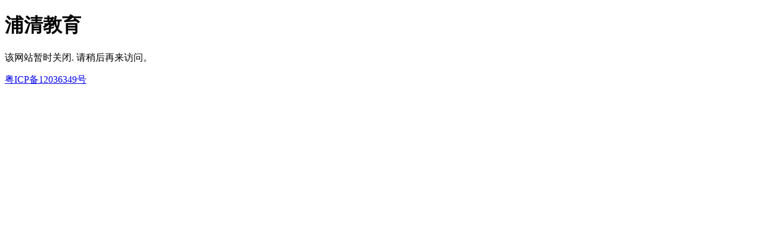

--- FILE ---
content_type: text/html; charset=utf-8
request_url: http://pqexam.cn/index.php
body_size: 2448
content:
<!DOCTYPE html PUBLIC "-//W3C//DTD XHTML 1.0 Transitional//EN" "http://www.w3.org/TR/xhtml1/DTD/xhtml1-transitional.dtd">
<html xmlns="http://www.w3.org/1999/xhtml" xml:lang="zh-cn" lang="zh-cn" dir="ltr">
<head>
	  <meta http-equiv="content-type" content="text/html; charset=utf-8" />
  <meta name="robots" content="index, follow" />
  <meta name="keywords" content="浦清教育" />
  <meta name="description" content="浦清教育" />
  <meta name="generator" content="Joomla! 1.5 - Open Source Content Management" />
  <title>浦清教育</title>
  <link href="/index.php?format=feed&amp;type=rss" rel="alternate" type="application/rss+xml" title="RSS 2.0" />
  <link href="/index.php?format=feed&amp;type=atom" rel="alternate" type="application/atom+xml" title="Atom 1.0" />
  <link rel="stylesheet" href="/plugins/system/plg_jausersetting/style.css" type="text/css" />
  <link rel="stylesheet" href="/templates/ja_teline_iii_v2/css/typo.css" type="text/css" />
  <link rel="stylesheet" href="/templates/ja_teline_iii_v2/css/addons.css" type="text/css" />
  <link rel="stylesheet" href="/templates/ja_teline_iii_v2/css/layout.css" type="text/css" />
  <link rel="stylesheet" href="/templates/ja_teline_iii_v2/css/template.css" type="text/css" />
  <link rel="stylesheet" href="/templates/ja_teline_iii_v2/css/color.css" type="text/css" />
  <link rel="stylesheet" href="/templates/ja_teline_iii_v2/css/usertools.css" type="text/css" />
  <link rel="stylesheet" href="/templates/ja_teline_iii_v2/css/css3.css" type="text/css" />
  <link rel="stylesheet" href="/templates/ja_teline_iii_v2/css/menu/mega.css" type="text/css" />
  <link rel="stylesheet" href="/templates/ja_teline_iii_v2/css/menu/split.css" type="text/css" />
  <link rel="stylesheet" href="/templates/system/css/system.css" type="text/css" />
  <link rel="stylesheet" href="/templates/system/css/general.css" type="text/css" />
  <link rel="stylesheet" href="/plugins/content/plg_jathumbnail/style.css" type="text/css" />
  <link rel="stylesheet" href="/plugins/content/ja_tabs/ja.tabs.css" type="text/css" />
  <style type="text/css">
    <!--
#toTop {width:100px;z-index: 10;border: 1px solid #333; background:#121212; text-align:center; padding:5px; position:fixed; bottom:0px; right:0px; cursor:pointer; display:none; color:#fff;text-transform: lowercase; font-size: 0.9em;}
		form.search {
			 float: right;
			    
			    right: 0;
		}
		
	 #ja-splitmenu {
	    	float: right;
		margin-top: 10px;
	   }
div#ja-search {
    bottom: 0px;
    right: 0px;
}
#ja-header h1,h1.logo,h1.logo a {
    padding:0;
    margin:0;
    width: 240px;
    overflow:hidden;
}
#Mod135 {
	border:none;
	margin:5px !important;
}
#ja-topsl>.main{
	margin-top:0 !important;
	padding:0;
}
#Mod27,#Mod27 div.ja-moduletable{
	border:none;
}	
.moduletable_service>.ja-box-ct.clearfix>ul>li{
	float: left;
	display: inline;
	width: 55px;
	text-align: center;
	margin: 0px 5px 0px 5px;
	list-style:none;
	background:none;
}

#ja-header div h1.logo_371 a{
			background-image:url(templates/ja_teline_iii_v2/core/themes/orange-color/images/logo_371.png);
			 display:block;
			 background-repeat: no-repeat; 

			position:relative;
			width:228px !important;
			height:72px;
		}
.block_city {
	width: 60px;
    padding: 0;
    margin: 12px 0 0 30px;
    overflow: hidden;
}
.label_city {
	font-family: "微软雅黑";
	font-size:18px;
	font-weight:bold;
	padding:5px 5px 0;
}
.sel_city {
	height:100%;
}
.options {
	position:absolute;
	background:white;
	padding:5px 5px 5px 0;
	border:1px solid #FE0000;
	display:block;
	width:560px;
}
* .options{
	width:560px;
}

.options ul{
	padding:10px;
}

.options li {
	margin:0 0 10px;
	font-size: 14px;
}
.options label {
	width:50px;
	font-size: 14px;
	font-weight: bold;
	color: #FE0000;
	text-align: center;
	text-indent: 10px;
	line-height: 21px;
	margin-right:10px;
	margin-left:5px;
}
.options a {
	margin-right:7px;
}
		
    -->
  </style>
  <script type="text/javascript" src="/media/system/js/mootools.js"></script>
  <script type="text/javascript" src="/media/plg_jblibrary/jquery/jquery-1.6.4.min.js"></script>
  <script type="text/javascript" src="/media/plg_jblibrary/jquery/jquery.noconflict.js"></script>
  <script type="text/javascript" src="/templates/ja_teline_iii_v2/js/ja.ddmod.js"></script>
  <script type="text/javascript" src="/templates/ja_teline_iii_v2/js/core.js"></script>
  <script type="text/javascript" src="/templates/ja_teline_iii_v2/js/menu/mega.js"></script>
  <script type="1" src="/templates/ja_teline_iii_v2/js/menu/split.js"></script>
  <script type="text/javascript" src="/media/system/js/caption.js"></script>
  <script type="text/javascript" src="/plugins/content/ja_tabs/ja.tabs.js"></script>
  <script type='text/javascript' src='http://pqexam.cn/plugins/system/plg_jausersetting/script.js' charset="utf-8"></script>
<script type='text/javascript'>var jaUserSetting; window.addEvent( 'domready', function() {
							jaUserSetting = new JAUserSetting();
						}); </script>
  <!--[if lt IE 7]><link rel="stylesheet" href="/templates/ja_teline_iii_v2/css/template-ie6.css" type="text/css" /><![endif]-->
  <link rel="stylesheet" href="/media/system/css/modal.css" type="text/css">
					<script  type="text/javascript" src="/media/system/js/modal.js"></script>
  <script type="text/javascript">

  /*var _gaq = _gaq || [];
  _gaq.push(["_setAccount", "UA-33186168-1"]);
  _gaq.push(["_setDomainName", "pqexam.cn"]);
  _gaq.push(["_trackPageview"]);

  (function() {
    var ga = document.createElement("script"); ga.type = "text/javascript"; ga.async = true;
    ga.src = ("https:" == document.location.protocol ? "https://ssl" : "http://www") + ".google-analytics.com/ga.js";
    var s = document.getElementsByTagName("script")[0]; s.parentNode.insertBefore(ga, s);
  })();*/
jQuery(function() {
	
	


jQuery(".sel_city").hover(
    function(){jQuery(".sel_city .options").show();},
    function(){jQuery(".sel_city .options").hide();}
	)

				
});

</script>

	<link rel="stylesheet" href="/templates/system/css/offline.css" type="text/css" />
		<link rel="stylesheet" href="/templates/system/css/system.css" type="text/css" />
</head>
<body>

	<div id="frame" class="outline">
		<h1>
			浦清教育		</h1>
	<p>
		该网站暂时关闭.  请稍后再来访问。	</p>
	<a href="https://beian.miit.gov.cn" target="_blank">粤ICP备12036349号</a>
	</div>

			<script type="text/javascript">
			jQuery(document).ready(function(){
				jQuery(function () {
				var scrollDiv = document.createElement("div");
				jQuery(scrollDiv).attr("id", "toTop").html("返回顶部").appendTo("body");    
				jQuery(window).scroll(function () {
						if (jQuery(this).scrollTop() != 0) {
							jQuery("#toTop").fadeIn();
						} else {
							jQuery("#toTop").fadeOut();
						}
					});
					jQuery("#toTop").click(function () {
						jQuery("body,html").animate({
							scrollTop: 0
						},
						800);
					});
				});
			});
			</script>
			</body>
</html>